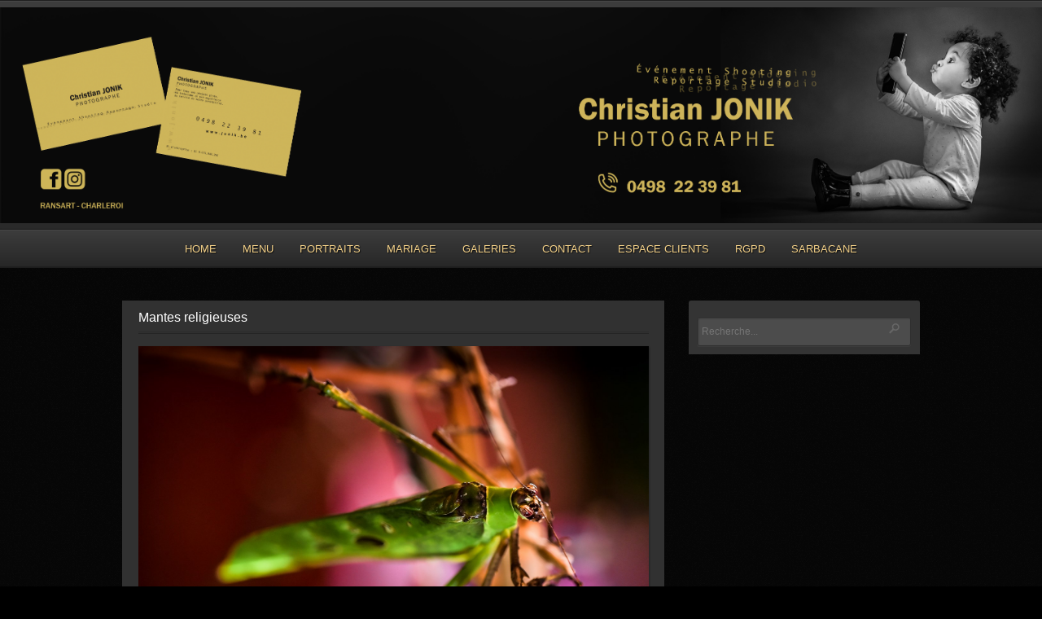

--- FILE ---
content_type: text/html; charset=UTF-8
request_url: https://www.jonik.be/portfolio/mantes-religieuses/
body_size: 11754
content:
<!DOCTYPE html PUBLIC "-//W3C//DTD XHTML 1.0 Strict//EN" "http://www.w3.org/TR/xhtml1/DTD/xhtml1-strict.dtd">
<html xmlns="http://www.w3.org/1999/xhtml" lang="fr-FR" prefix="og: //ogp.me/ns#">
<head>
	
<meta http-equiv="Content-Type"
	content="text/html; charset=UTF-8" />
<title>
Mantes religieuses  @  Photographe professionnel</title>

<!-- Description meta-->
<meta name="description" content="Photographe professionnel : mariage, portraits, mode, shooting, sport, nature&#8230;" />

<!-- Keywords-->
<meta name="keywords" content="Jonik photographe professionnel" />

	<!-- Mobile Devices Viewport Resset-->
	<meta name="viewport" content="width=device-width, initial-scale=0.9, maximum-scale=1">
	<meta name="apple-mobile-web-app-capable" content="yes">


<meta property="og:image" content="http://www.jonik.be/jonik/wp-content/uploads/2015/10/Mantes-0001-Jonik-1600x1200.jpg"/><meta property="og:title" content="Mantes religieuses"/><meta property="og:url" content="https://www.jonik.be/portfolio/mantes-religieuses/"/>
<link rel="alternate" type="application/rss+xml" title="Photographe professionnel RSS" href="https://www.jonik.be/feed/" />
<link rel="pingback" href="https://www.jonik.be/xmlrpc.php" />
<link rel="stylesheet" href="https://www.jonik.be/wp-content/themes/photolux/css/prettyPhoto.css" type="text/css" media="screen" charset="utf-8" />
<link rel="stylesheet" href="https://www.jonik.be/wp-content/themes/photolux/css/nivo-slider.css" type="text/css" media="screen" charset="utf-8" />

<!--Google fonts-->
<link href='http://fonts.googleapis.com/css?family=PT+Sans+Narrow:400,700' rel='stylesheet' type='text/css' />

<link rel="stylesheet" href="https://www.jonik.be/wp-content/themes/photolux/style.css" type="text/css" media="screen" />
<!-- Custom Theme CSS -->
<style type="text/css">body {background-color:#000000;}a.read-more, .no-caps{color:#0000000;}.button, #submit, input[type=submit], td#today, table#wp-calendar td:hover, table#wp-calendar td#today, table#wp-calendar td:hover a, table#wp-calendar td#today a{background-color:#0000000;}body, .sidebar-box ul li a,#portfolio-big-pagination a,.sidebar-box h4, #slider, .no-caps, .post-date h4, .post-date span, #sidebar .widget_categories ul li a, #sidebar .widget_nav_menu ul li a, blockquote {color:#f5d289;}a,.post-info, .post-info a, #main-container .sidebar-box ul li a{color:#f5d289;}#menu ul li a{color:#f5d289;}#footer,#footer ul li a,#footer ul li a:hover,#footer h4, .copyrights{color:#f5d289;}h1,h2,h3,h4,h5,h6,.accordion-description a,#content-container .wp-pagenavi,#portfolio-categories ul li.selected,.table-title td,.table-description strong,table th,.tabs a{font-family:"PT Sans Narrow", "PT Sans", "Arial Narrow", Verdana, Geneva, sans-serif;}body, .content-box .post-info{font-family:"PT Sans Narrow", "PT Sans", "Arial Narrow", Verdana, Geneva, sans-serif;}</style><link rel="shortcut icon" type="image/x-icon" href="http://www.jonik.be/jonik/wp-content/uploads/2017/03/Studio-JONIK-_-2017_noir_png.png" />

<link rel="stylesheet" href="https://www.jonik.be/wp-content/themes/photolux/css/responsive.css" type="text/css" media="screen" charset="utf-8" />
<meta name='robots' content='max-image-preview:large' />
	<style>img:is([sizes="auto" i], [sizes^="auto," i]) { contain-intrinsic-size: 3000px 1500px }</style>
	<link rel="alternate" type="application/rss+xml" title="Photographe professionnel &raquo; Flux" href="https://www.jonik.be/feed/" />
<link rel="alternate" type="application/rss+xml" title="Photographe professionnel &raquo; Flux des commentaires" href="https://www.jonik.be/comments/feed/" />
<script type="text/javascript">
/* <![CDATA[ */
window._wpemojiSettings = {"baseUrl":"https:\/\/s.w.org\/images\/core\/emoji\/16.0.1\/72x72\/","ext":".png","svgUrl":"https:\/\/s.w.org\/images\/core\/emoji\/16.0.1\/svg\/","svgExt":".svg","source":{"concatemoji":"https:\/\/www.jonik.be\/wp-includes\/js\/wp-emoji-release.min.js?ver=2334c05ba8b94597c03f3e051691c8f7"}};
/*! This file is auto-generated */
!function(s,n){var o,i,e;function c(e){try{var t={supportTests:e,timestamp:(new Date).valueOf()};sessionStorage.setItem(o,JSON.stringify(t))}catch(e){}}function p(e,t,n){e.clearRect(0,0,e.canvas.width,e.canvas.height),e.fillText(t,0,0);var t=new Uint32Array(e.getImageData(0,0,e.canvas.width,e.canvas.height).data),a=(e.clearRect(0,0,e.canvas.width,e.canvas.height),e.fillText(n,0,0),new Uint32Array(e.getImageData(0,0,e.canvas.width,e.canvas.height).data));return t.every(function(e,t){return e===a[t]})}function u(e,t){e.clearRect(0,0,e.canvas.width,e.canvas.height),e.fillText(t,0,0);for(var n=e.getImageData(16,16,1,1),a=0;a<n.data.length;a++)if(0!==n.data[a])return!1;return!0}function f(e,t,n,a){switch(t){case"flag":return n(e,"\ud83c\udff3\ufe0f\u200d\u26a7\ufe0f","\ud83c\udff3\ufe0f\u200b\u26a7\ufe0f")?!1:!n(e,"\ud83c\udde8\ud83c\uddf6","\ud83c\udde8\u200b\ud83c\uddf6")&&!n(e,"\ud83c\udff4\udb40\udc67\udb40\udc62\udb40\udc65\udb40\udc6e\udb40\udc67\udb40\udc7f","\ud83c\udff4\u200b\udb40\udc67\u200b\udb40\udc62\u200b\udb40\udc65\u200b\udb40\udc6e\u200b\udb40\udc67\u200b\udb40\udc7f");case"emoji":return!a(e,"\ud83e\udedf")}return!1}function g(e,t,n,a){var r="undefined"!=typeof WorkerGlobalScope&&self instanceof WorkerGlobalScope?new OffscreenCanvas(300,150):s.createElement("canvas"),o=r.getContext("2d",{willReadFrequently:!0}),i=(o.textBaseline="top",o.font="600 32px Arial",{});return e.forEach(function(e){i[e]=t(o,e,n,a)}),i}function t(e){var t=s.createElement("script");t.src=e,t.defer=!0,s.head.appendChild(t)}"undefined"!=typeof Promise&&(o="wpEmojiSettingsSupports",i=["flag","emoji"],n.supports={everything:!0,everythingExceptFlag:!0},e=new Promise(function(e){s.addEventListener("DOMContentLoaded",e,{once:!0})}),new Promise(function(t){var n=function(){try{var e=JSON.parse(sessionStorage.getItem(o));if("object"==typeof e&&"number"==typeof e.timestamp&&(new Date).valueOf()<e.timestamp+604800&&"object"==typeof e.supportTests)return e.supportTests}catch(e){}return null}();if(!n){if("undefined"!=typeof Worker&&"undefined"!=typeof OffscreenCanvas&&"undefined"!=typeof URL&&URL.createObjectURL&&"undefined"!=typeof Blob)try{var e="postMessage("+g.toString()+"("+[JSON.stringify(i),f.toString(),p.toString(),u.toString()].join(",")+"));",a=new Blob([e],{type:"text/javascript"}),r=new Worker(URL.createObjectURL(a),{name:"wpTestEmojiSupports"});return void(r.onmessage=function(e){c(n=e.data),r.terminate(),t(n)})}catch(e){}c(n=g(i,f,p,u))}t(n)}).then(function(e){for(var t in e)n.supports[t]=e[t],n.supports.everything=n.supports.everything&&n.supports[t],"flag"!==t&&(n.supports.everythingExceptFlag=n.supports.everythingExceptFlag&&n.supports[t]);n.supports.everythingExceptFlag=n.supports.everythingExceptFlag&&!n.supports.flag,n.DOMReady=!1,n.readyCallback=function(){n.DOMReady=!0}}).then(function(){return e}).then(function(){var e;n.supports.everything||(n.readyCallback(),(e=n.source||{}).concatemoji?t(e.concatemoji):e.wpemoji&&e.twemoji&&(t(e.twemoji),t(e.wpemoji)))}))}((window,document),window._wpemojiSettings);
/* ]]> */
</script>
<link rel='stylesheet' id='inoplugs_backgrounds_css-css' href='https://www.jonik.be/wp-content/plugins/wp-backgrounds-lite/includes/wp-backgrounds.css?ver=2334c05ba8b94597c03f3e051691c8f7' type='text/css' media='all' />
<style id='wp-emoji-styles-inline-css' type='text/css'>

	img.wp-smiley, img.emoji {
		display: inline !important;
		border: none !important;
		box-shadow: none !important;
		height: 1em !important;
		width: 1em !important;
		margin: 0 0.07em !important;
		vertical-align: -0.1em !important;
		background: none !important;
		padding: 0 !important;
	}
</style>
<link rel='stylesheet' id='columns-css' href='https://www.jonik.be/wp-content/plugins/columns/columns.css?ver=2334c05ba8b94597c03f3e051691c8f7' type='text/css' media='all' />
<link rel='stylesheet' id='contact-form-7-css' href='https://www.jonik.be/wp-content/plugins/contact-form-7/includes/css/styles.css?ver=6.1.1' type='text/css' media='all' />
<link rel='stylesheet' id='finalTilesGallery_stylesheet-css' href='https://www.jonik.be/wp-content/plugins/final-tiles-grid-gallery-lite/scripts/ftg.css?ver=3.6.6' type='text/css' media='all' />
<link rel='stylesheet' id='fontawesome_stylesheet-css' href='https://www.jonik.be/wp-content/plugins/final-tiles-grid-gallery-lite/fonts/font-awesome/css/font-awesome.min.css?ver=2334c05ba8b94597c03f3e051691c8f7' type='text/css' media='all' />
<link rel='stylesheet' id='vfb-pro-css' href='https://www.jonik.be/wp-content/plugins/vfb-pro/public/assets/css/vfb-style.min.css?ver=2019.05.10' type='text/css' media='all' />
<link rel='stylesheet' id='dry_awp_theme_style-css' href='https://www.jonik.be/wp-content/plugins/advanced-wp-columns/assets/css/awp-columns.css?ver=2334c05ba8b94597c03f3e051691c8f7' type='text/css' media='all' />
<style id='dry_awp_theme_style-inline-css' type='text/css'>
@media screen and (max-width: 1024px) {	.csColumn {		clear: both !important;		float: none !important;		text-align: center !important;		margin-left:  10% !important;		margin-right: 10% !important;		width: 80% !important;	}	.csColumnGap {		display: none !important;	}}
</style>
<link rel='stylesheet' id='ws-plugin--s2member-css' href='https://www.jonik.be/wp-content/plugins/s2member/s2member-o.php?ws_plugin__s2member_css=1&#038;qcABC=1&#038;ver=250905-2083263823' type='text/css' media='all' />
<script type="text/javascript" src="https://www.jonik.be/wp-includes/js/jquery/jquery.min.js?ver=3.7.1" id="jquery-core-js"></script>
<script type="text/javascript" src="https://www.jonik.be/wp-includes/js/jquery/jquery-migrate.min.js?ver=3.4.1" id="jquery-migrate-js"></script>
<script type="text/javascript" src="https://www.jonik.be/wp-content/themes/photolux/js/main.js?ver=2.4.1" id="pexeto-main-js"></script>
<link rel="https://api.w.org/" href="https://www.jonik.be/wp-json/" /><link rel="EditURI" type="application/rsd+xml" title="RSD" href="https://www.jonik.be/xmlrpc.php?rsd" />

<link rel="canonical" href="https://www.jonik.be/portfolio/mantes-religieuses/" />
<link rel='shortlink' href='https://www.jonik.be/?p=778' />
<link rel="alternate" title="oEmbed (JSON)" type="application/json+oembed" href="https://www.jonik.be/wp-json/oembed/1.0/embed?url=https%3A%2F%2Fwww.jonik.be%2Fportfolio%2Fmantes-religieuses%2F" />
<link rel="alternate" title="oEmbed (XML)" type="text/xml+oembed" href="https://www.jonik.be/wp-json/oembed/1.0/embed?url=https%3A%2F%2Fwww.jonik.be%2Fportfolio%2Fmantes-religieuses%2F&#038;format=xml" />
<!-- Analytics by WP Statistics - https://wp-statistics.com -->
<link rel="icon" href="https://www.jonik.be/wp-content/uploads/2021/09/cropped-received_851624939052498-32x32.jpeg" sizes="32x32" />
<link rel="icon" href="https://www.jonik.be/wp-content/uploads/2021/09/cropped-received_851624939052498-192x192.jpeg" sizes="192x192" />
<link rel="apple-touch-icon" href="https://www.jonik.be/wp-content/uploads/2021/09/cropped-received_851624939052498-180x180.jpeg" />
<meta name="msapplication-TileImage" content="https://www.jonik.be/wp-content/uploads/2021/09/cropped-received_851624939052498-270x270.jpeg" />
<noscript><style id="rocket-lazyload-nojs-css">.rll-youtube-player, [data-lazy-src]{display:none !important;}</style></noscript>

<script type="text/javascript">
pexetoSite.ajaxurl="https://www.jonik.be/wp-admin/admin-ajax.php";
pexetoSite.enableCufon="off";
pexetoSite.lightboxStyle="dark_rounded";
pexetoSite.desaturateServices=true;
pexetoSite.responsiveLayout = true;
pexetoSite.disableRightClick=true;
pexetoSite.rightClickMessage="© JONIK Christian";
jQuery(document).ready(function($){
	pexetoSite.initSite();
});
</script>


	
<!-- enables nested comments in WP 2.7 -->

<!--[if lte IE 7]>
<link href="https://www.jonik.be/wp-content/themes/photolux/css/style_ie7.css" rel="stylesheet" type="text/css" />  
<![endif]-->
<!--[if lte IE 8]>
	<style type="text/css">
		#main-container {
		min-width: 1045px;
	}

	</style>
<![endif]-->


</head>
<body class="wp-singular portfolio-template-default single single-portfolio postid-778 wp-theme-photolux">

<div id="main-container">

<!--HEADER -->
	<div id="header">
		<div id="logo-container">
						<a href="https://www.jonik.be"><img src="https://www.jonik.be/wp-content/uploads/2021/12/covert-page-long-reseaux-V2.png" /></a>
		</div>
		 <div class="mobile-nav">
			<span class="mob-nav-btn">Menu</span>
		</div>
		<div class="clear"></div>
 		<div id="navigation-container">
			<div id="menu-container">
	        	<div id="menu">
				<div class="menu-oiseaux-container"><ul id="menu-oiseaux" class="menu"><li id="menu-item-19" class="menu-item menu-item-type-post_type menu-item-object-page menu-item-home menu-item-19"><a href="https://www.jonik.be/">Home</a></li>
<li id="menu-item-959" class="menu-item menu-item-type-post_type menu-item-object-page menu-item-959"><a href="https://www.jonik.be/spectacle-theatre/menu/">Menu</a></li>
<li id="menu-item-1150" class="menu-item menu-item-type-post_type menu-item-object-page menu-item-has-children menu-item-1150"><a href="https://www.jonik.be/portraits-menu/">Portraits</a>
<ul class="sub-menu">
	<li id="menu-item-17202" class="menu-item menu-item-type-post_type menu-item-object-page menu-item-17202"><a href="https://www.jonik.be/shooting-grossesse-a-labbaye-daulne/">Shooting grossesse à l’Abbaye d’Aulne</a></li>
	<li id="menu-item-10519" class="menu-item menu-item-type-post_type menu-item-object-page menu-item-10519"><a href="https://www.jonik.be/seance-portraits-avec-aicha-fatim-ruth-kone/">Séance portraits avec Aicha Fatim Ruth Koné</a></li>
	<li id="menu-item-7942" class="menu-item menu-item-type-post_type menu-item-object-page menu-item-7942"><a href="https://www.jonik.be/un-bebe-il-grandit-trop-vite/">Un bébé, il grandit trop vite…</a></li>
	<li id="menu-item-297" class="menu-item menu-item-type-post_type menu-item-object-page menu-item-297"><a href="https://www.jonik.be/portraits-menu/page-test-001/">Portraits studio</a></li>
	<li id="menu-item-455" class="menu-item menu-item-type-post_type menu-item-object-page menu-item-455"><a href="https://www.jonik.be/portraits-menu/portraits-studio-n-b/">Portraits studio N – B</a></li>
	<li id="menu-item-1147" class="menu-item menu-item-type-post_type menu-item-object-page menu-item-1147"><a href="https://www.jonik.be/portraits-menu/portraits/">Portraits</a></li>
	<li id="menu-item-1144" class="menu-item menu-item-type-post_type menu-item-object-page menu-item-1144"><a href="https://www.jonik.be/portraits-menu/portraits-art/">Portraits ART</a></li>
</ul>
</li>
<li id="menu-item-16166" class="menu-item menu-item-type-post_type menu-item-object-page menu-item-16166"><a href="https://www.jonik.be/mariage/">Mariage</a></li>
<li id="menu-item-355" class="menu-item menu-item-type-post_type menu-item-object-page menu-item-has-children menu-item-355"><a href="https://www.jonik.be/test-03-2015/">Galeries</a>
<ul class="sub-menu">
	<li id="menu-item-18686" class="menu-item menu-item-type-post_type menu-item-object-page menu-item-18686"><a href="https://www.jonik.be/studio-glaces-et-sorbets/">STUDIO : glaces et sorbets</a></li>
	<li id="menu-item-2305" class="menu-item menu-item-type-post_type menu-item-object-page menu-item-has-children menu-item-2305"><a href="https://www.jonik.be/spectacle-theatre/">Spectacle / Théâtre</a>
	<ul class="sub-menu">
		<li id="menu-item-19114" class="menu-item menu-item-type-post_type menu-item-object-page menu-item-19114"><a href="https://www.jonik.be/le-carton/">Le CARTON</a></li>
		<li id="menu-item-19056" class="menu-item menu-item-type-post_type menu-item-object-page menu-item-19056"><a href="https://www.jonik.be/le-syndrome-de-lecossais/">Le syndrome de l’écossais</a></li>
		<li id="menu-item-18839" class="menu-item menu-item-type-post_type menu-item-object-page menu-item-18839"><a href="https://www.jonik.be/cocufiages-et-cutasses/">Cocufiages et cutassés</a></li>
		<li id="menu-item-18771" class="menu-item menu-item-type-post_type menu-item-object-page menu-item-18771"><a href="https://www.jonik.be/la-vie-de-chantier/">La vie de chantier</a></li>
		<li id="menu-item-18569" class="menu-item menu-item-type-post_type menu-item-object-page menu-item-18569"><a href="https://www.jonik.be/je-prefere-quon-reste-amis/">Je préfère qu’on reste amis</a></li>
		<li id="menu-item-18482" class="menu-item menu-item-type-post_type menu-item-object-page menu-item-18482"><a href="https://www.jonik.be/chat-en-poche/">Chat en poche</a></li>
		<li id="menu-item-17854" class="menu-item menu-item-type-post_type menu-item-object-page menu-item-17854"><a href="https://www.jonik.be/silence-on-tourne/">Silence, on tourne !</a></li>
		<li id="menu-item-17259" class="menu-item menu-item-type-post_type menu-item-object-page menu-item-17259"><a href="https://www.jonik.be/ma-femme-sappelle-maurice/">Ma femme s’appelle Maurice</a></li>
		<li id="menu-item-1726" class="menu-item menu-item-type-post_type menu-item-object-page menu-item-1726"><a href="https://www.jonik.be/madame-doubtfire/">Madame Doubtfire</a></li>
		<li id="menu-item-1427" class="menu-item menu-item-type-post_type menu-item-object-page menu-item-1427"><a href="https://www.jonik.be/la-ruche-theatre/">Une heure de tranquilité</a></li>
		<li id="menu-item-2310" class="menu-item menu-item-type-post_type menu-item-object-page menu-item-2310"><a href="https://www.jonik.be/spectacle-theatre/rions-ensemble-contre-le-racisme/">Rions ensemble contre le racisme</a></li>
	</ul>
</li>
	<li id="menu-item-12230" class="menu-item menu-item-type-post_type menu-item-object-page menu-item-has-children menu-item-12230"><a href="https://www.jonik.be/sport-2/">SPORT</a>
	<ul class="sub-menu">
		<li id="menu-item-18350" class="menu-item menu-item-type-post_type menu-item-object-page menu-item-18350"><a href="https://www.jonik.be/2022-02-06-black-star-1-vs-citizen-1/">2022-02-06 Black Star 1 vs Citizen 1</a></li>
		<li id="menu-item-18204" class="menu-item menu-item-type-post_type menu-item-object-page menu-item-18204"><a href="https://www.jonik.be/2022-01-15-u16-black-star-vs-mons/">2022-01-15 U16 Black Star vs Mons</a></li>
		<li id="menu-item-17779" class="menu-item menu-item-type-post_type menu-item-object-page menu-item-17779"><a href="https://www.jonik.be/2021-12-12-black-star-vs-mechelen/">2021-12-12 Black Star vs Mechelen</a></li>
		<li id="menu-item-17508" class="menu-item menu-item-type-post_type menu-item-object-page menu-item-17508"><a href="https://www.jonik.be/2021-11-27-ladies-black-star-vs-anderlecht-rsca/">2021-11-27 Ladies : Black Star vs Anderlecht RSCA</a></li>
		<li id="menu-item-17641" class="menu-item menu-item-type-post_type menu-item-object-page menu-item-17641"><a href="https://www.jonik.be/2021-11-14-black-star-vs-coq-mosan/">2021-11-14 Black Star vs Coq Mosan</a></li>
		<li id="menu-item-17358" class="menu-item menu-item-type-post_type menu-item-object-page menu-item-17358"><a href="https://www.jonik.be/2021-10-23_ladies/">2021-10-23 Ladies Black Star vs Givoise</a></li>
		<li id="menu-item-17308" class="menu-item menu-item-type-post_type menu-item-object-page menu-item-17308"><a href="https://www.jonik.be/2021-10-16-ladies-black-star-vs-binche/">2021-10-16 Ladies Black Star vs Binche</a></li>
		<li id="menu-item-17150" class="menu-item menu-item-type-post_type menu-item-object-page menu-item-17150"><a href="https://www.jonik.be/2021-09-19-black-star-m1-vs/">2021-09-19 Black Star M1 vs ROC</a></li>
		<li id="menu-item-17006" class="menu-item menu-item-type-post_type menu-item-object-page menu-item-17006"><a href="https://www.jonik.be/2021-09-18-black-ladies-vs-vise/">2021-09-18 : Black Ladies vs Visé</a></li>
		<li id="menu-item-2169" class="menu-item menu-item-type-post_type menu-item-object-page menu-item-2169"><a href="https://www.jonik.be/espace-prive/rugby-black-star/mode-artistique/">Mode Artistique</a></li>
		<li id="menu-item-16296" class="menu-item menu-item-type-post_type menu-item-object-page menu-item-16296"><a href="https://www.jonik.be/2019_10_19-black-ladies-vs-anderlecht/">2019_10_19 Black Ladies vs Anderlecht</a></li>
		<li id="menu-item-15950" class="menu-item menu-item-type-post_type menu-item-object-page menu-item-15950"><a href="https://www.jonik.be/2019_09_14-black-ladies-vs-mons/">2019_09_14 Black Ladies vs Mons</a></li>
		<li id="menu-item-15815" class="menu-item menu-item-type-post_type menu-item-object-page menu-item-15815"><a href="https://www.jonik.be/2019_05_18-black-ladies-vs-givoise-f-album-2/">2019_05_18 Black Ladies vs Givoise – F : Album 2</a></li>
		<li id="menu-item-15451" class="menu-item menu-item-type-post_type menu-item-object-page menu-item-15451"><a href="https://www.jonik.be/2019_05_18-black-ladies-vs-givoise-f/">2019_05_18 Black Ladies vs Givoise – F</a></li>
		<li id="menu-item-15341" class="menu-item menu-item-type-post_type menu-item-object-page menu-item-15341"><a href="https://www.jonik.be/2019_05_04-black-ladies-vs-forest-f/">2019_05_04 Black Ladies vs Forest – F</a></li>
		<li id="menu-item-13310" class="menu-item menu-item-type-post_type menu-item-object-page menu-item-13310"><a href="https://www.jonik.be/2019_02_23-black-ladies-vs-liege-f/">2019_02_23 Black Ladies vs Liège – F</a></li>
		<li id="menu-item-12913" class="menu-item menu-item-type-post_type menu-item-object-page menu-item-12913"><a href="https://www.jonik.be/2019_02_16-black-ladies-vs-rc-pajot-f/">2019_02_16 Black Ladies vs RC Pajot – F</a></li>
		<li id="menu-item-12329" class="menu-item menu-item-type-post_type menu-item-object-page menu-item-12329"><a href="https://www.jonik.be/roller-derby-2018_12_15-game-2/">Roller Derby 2018_12_15 Game 2</a></li>
		<li id="menu-item-12227" class="menu-item menu-item-type-post_type menu-item-object-page menu-item-12227"><a href="https://www.jonik.be/roller-derby-2018_01_15-game-1/">Roller Derby 2018_12_15 Game 1</a></li>
		<li id="menu-item-1358" class="menu-item menu-item-type-post_type menu-item-object-page menu-item-1358"><a href="https://www.jonik.be/mamiferes/cheval/sauts-dobstacles/">Sauts d&#8217;obstacles</a></li>
	</ul>
</li>
	<li id="menu-item-1316" class="menu-item menu-item-type-post_type menu-item-object-page menu-item-1316"><a href="https://www.jonik.be/grenouilles/">Grenouilles</a></li>
	<li id="menu-item-52" class="menu-item menu-item-type-post_type menu-item-object-page menu-item-has-children menu-item-52"><a href="https://www.jonik.be/insectes/">Insectes</a>
	<ul class="sub-menu">
		<li id="menu-item-788" class="menu-item menu-item-type-post_type menu-item-object-page menu-item-788"><a href="https://www.jonik.be/insectes/mantes-religieuses/">Mantes religieuses</a></li>
		<li id="menu-item-793" class="menu-item menu-item-type-post_type menu-item-object-page menu-item-793"><a href="https://www.jonik.be/insectes/criquets-sauterelles/">Criquets – sauterelles</a></li>
		<li id="menu-item-789" class="menu-item menu-item-type-post_type menu-item-object-page menu-item-789"><a href="https://www.jonik.be/insectes/libellules/">Libellules</a></li>
	</ul>
</li>
	<li id="menu-item-345" class="menu-item menu-item-type-post_type menu-item-object-page menu-item-345"><a href="https://www.jonik.be/arachnides/">Arachnides</a></li>
	<li id="menu-item-49" class="menu-item menu-item-type-post_type menu-item-object-page menu-item-has-children menu-item-49"><a href="https://www.jonik.be/oiseaux-2/">Oiseaux</a>
	<ul class="sub-menu">
		<li id="menu-item-1611" class="menu-item menu-item-type-post_type menu-item-object-page menu-item-1611"><a href="https://www.jonik.be/oiseaux-2/pigeons/">Pigeons</a></li>
		<li id="menu-item-1113" class="menu-item menu-item-type-post_type menu-item-object-page menu-item-1113"><a href="https://www.jonik.be/oiseaux-2/au-jardin/">Au jardin</a></li>
		<li id="menu-item-1110" class="menu-item menu-item-type-post_type menu-item-object-page menu-item-1110"><a href="https://www.jonik.be/oiseaux-2/a-la-mer/">A la mer</a></li>
		<li id="menu-item-1112" class="menu-item menu-item-type-post_type menu-item-object-page menu-item-1112"><a href="https://www.jonik.be/oiseaux-2/heron/">Héron</a></li>
		<li id="menu-item-1111" class="menu-item menu-item-type-post_type menu-item-object-page menu-item-1111"><a href="https://www.jonik.be/oiseaux-2/rapaces/">Rapaces</a></li>
	</ul>
</li>
	<li id="menu-item-89" class="menu-item menu-item-type-post_type menu-item-object-page menu-item-has-children menu-item-89"><a href="https://www.jonik.be/mamiferes/">Mammifères</a>
	<ul class="sub-menu">
		<li id="menu-item-997" class="menu-item menu-item-type-post_type menu-item-object-page menu-item-997"><a href="https://www.jonik.be/mamiferes/animaux-de-la-ferme/">Animaux de la ferme</a></li>
		<li id="menu-item-994" class="menu-item menu-item-type-post_type menu-item-object-page menu-item-994"><a href="https://www.jonik.be/mamiferes/cheval/">Cheval</a></li>
		<li id="menu-item-985" class="menu-item menu-item-type-post_type menu-item-object-page menu-item-has-children menu-item-985"><a href="https://www.jonik.be/mamiferes/chiens/">Chiens</a>
		<ul class="sub-menu">
			<li id="menu-item-1371" class="menu-item menu-item-type-post_type menu-item-object-page menu-item-1371"><a href="https://www.jonik.be/chiens-agility/">Chiens agility</a></li>
		</ul>
</li>
		<li id="menu-item-996" class="menu-item menu-item-type-post_type menu-item-object-page menu-item-996"><a href="https://www.jonik.be/mamiferes/chamois/">Chamois</a></li>
		<li id="menu-item-995" class="menu-item menu-item-type-post_type menu-item-object-page menu-item-995"><a href="https://www.jonik.be/mamiferes/castors/">Castors</a></li>
	</ul>
</li>
	<li id="menu-item-1007" class="menu-item menu-item-type-post_type menu-item-object-page menu-item-has-children menu-item-1007"><a href="https://www.jonik.be/nature/">Nature</a>
	<ul class="sub-menu">
		<li id="menu-item-1073" class="menu-item menu-item-type-post_type menu-item-object-page menu-item-1073"><a href="https://www.jonik.be/nature/automne/">Automne</a></li>
		<li id="menu-item-1008" class="menu-item menu-item-type-post_type menu-item-object-page menu-item-1008"><a href="https://www.jonik.be/nature/ciel/">Ciel</a></li>
		<li id="menu-item-58" class="menu-item menu-item-type-post_type menu-item-object-page menu-item-58"><a href="https://www.jonik.be/nature/fleurs/">Fleurs</a></li>
		<li id="menu-item-1009" class="menu-item menu-item-type-post_type menu-item-object-page menu-item-1009"><a href="https://www.jonik.be/nature/champignons/">Champignons</a></li>
	</ul>
</li>
	<li id="menu-item-1224" class="menu-item menu-item-type-post_type menu-item-object-page menu-item-1224"><a href="https://www.jonik.be/ville-dans-la-nuit/">Ville dans la nuit</a></li>
	<li id="menu-item-78" class="menu-item menu-item-type-post_type menu-item-object-page menu-item-78"><a href="https://www.jonik.be/paysages/">Paysages</a></li>
</ul>
</li>
<li id="menu-item-1398" class="menu-item menu-item-type-post_type menu-item-object-page menu-item-1398"><a href="https://www.jonik.be/contact/">Contact</a></li>
<li id="menu-item-1944" class="menu-item menu-item-type-post_type menu-item-object-page menu-item-1944"><a href="https://www.jonik.be/espace-prive/">Espace clients</a></li>
<li id="menu-item-11765" class="menu-item menu-item-type-post_type menu-item-object-page menu-item-privacy-policy menu-item-11765"><a rel="privacy-policy" href="https://www.jonik.be/rgpd/">RGPD</a></li>
<li id="menu-item-18850" class="menu-item menu-item-type-post_type menu-item-object-page menu-item-has-children menu-item-18850"><a href="https://www.jonik.be/sarbacane/">SARBACANE</a>
<ul class="sub-menu">
	<li id="menu-item-19093" class="menu-item menu-item-type-post_type menu-item-object-page menu-item-19093"><a href="https://www.jonik.be/sarbacane-videos/">SARBACANE – VIDÉOS</a></li>
	<li id="menu-item-18975" class="menu-item menu-item-type-post_type menu-item-object-page menu-item-18975"><a href="https://www.jonik.be/sarbacane-_-securite/">SARBACANE _ SÉCURITÉ</a></li>
	<li id="menu-item-18940" class="menu-item menu-item-type-post_type menu-item-object-page menu-item-18940"><a href="https://www.jonik.be/blasons-cibles/">SARBACANE _ CIBLES</a></li>
	<li id="menu-item-18935" class="menu-item menu-item-type-post_type menu-item-object-page menu-item-18935"><a href="https://www.jonik.be/jeux/">SARBACANE _ JEUX</a></li>
	<li id="menu-item-19063" class="menu-item menu-item-type-post_type menu-item-object-page menu-item-19063"><a href="https://www.jonik.be/big-bore-gros-calibre/">BIG BORE – Gros Calibre</a></li>
</ul>
</li>
</ul></div>				</div>
	        </div>
	        <div class="clear"></div>     
    	</div> 
	    <div class="clear"></div>       
	    <div id="navigation-line"></div>
	</div> <!-- end #header -->

<div id="content-container" class="layout-right">
<div id="content">	  	<h1 class="page-heading">Mantes religieuses</h1><div class="double-line margin-line"></div>
	  				<img class="img-frame" src="http://www.jonik.be/jonik/wp-content/uploads/2015/10/Mantes-0001-Jonik-1600x1200.jpg" />
		<p><img fetchpriority="high" decoding="async" class="aligncenter wp-image-845 size-large" src="https://www.jonik.be/jonik/wp-content/uploads/2015/10/Photos-haut-mantes-1024x768-90-pourcent-1024x245.png" alt="Photos haut mantes" width="1024" height="245" srcset="https://www.jonik.be/wp-content/uploads/2015/10/Photos-haut-mantes-1024x768-90-pourcent.png 1024w, https://www.jonik.be/wp-content/uploads/2015/10/Photos-haut-mantes-1024x768-90-pourcent-300x72.png 300w, https://www.jonik.be/wp-content/uploads/2015/10/Photos-haut-mantes-1024x768-90-pourcent-900x215.png 900w" sizes="(max-width: 1024px) 100vw, 1024px" /></p>
<p>Surnommée « tigre de l’herbe » la mante religieuse est une grande prédatrice. Méconnue, elle peuple pourtant nos jardins à la belle saison, le temps de sa courte vie.</p>
<p>Vert ou brun, la mante religieuse (Mantis religiosa) est un insecte diurne de 6 à 8 cm de long se caractérisant par une tête triangulaire orientable à 180°, ses yeux protubérants et très écartés lui donne une très bonne vision de toutes parts. Trois ocelles entre ses longues antennes sont le siège du sens auditif, elles captent les vibrations de l'air produites par le vol des insectes et permettent une efficacité de chasse d’autant plus importante.</p>
<p>Les pattes antérieures de la mante religieuse sont équipées de piques et de crochets qui les transforment en de redoutables armes offensives qui peuvent de déplier et ravir une victime en une fraction de seconde. Le mâle est beaucoup plus petit et plus étroit que la femelle, cependant ses antennes sont plus longues.</p>
<p>Les mantes peuvent voler et se déplacer relativement rapidement, toutefois, la femelle alourdie par ses œufs vers la fin de l’été ne se déplacera qu’au sol. Originaire d’Afrique, elle a colonisé tout le bassin méditerranéen, l’Amérique du Nord et une partie de l’Asie. Cependant elle n’apprécie pas les zones trop froides et on la croise rarement dans le Nord de la France.</p>
<p><strong>Alimentation</strong></p>
<p>La mante religieuse est très carnassière cette caractéristique en fait l’amie du jardinier qu’elle aidera dans l’élimination des chenilles, sauterelles et autres criquets dévoreurs de jardin.</p>
<p>Ses pattes antérieures ou « pattes ravisseuses » peuvent se déplier pour s’abattre sur sa victime en une fraction de seconde. Le crochet dans le prolongement direct des pattes se plante comme un harpon dans le corps de la victime. Elle mange exclusivement des proies vivantes. Ses mandibules sont de puissants broyeurs qui lui permettent d’engloutir des insectes aussi gros qu’elle. Les mantes ne chassent pas seulement quand elles ont faim, la prédation est un réflexe.</p>
<p><span style="text-decoration: underline;"><span style="line-height: 1.5;">Source :</span></span> <a style="line-height: 1.5;" href="http://www.aujardin.info/fiches/mante-religieuse.php#eJB0681Aer2c8wsk.99" target="_blank">http://www.aujardin.info/fiches/mante-religieuse.php</a></p>
<p>Merci à Antoine pour sa collaboration et sa patience. Il possède une belle collection de mantes religieuses.</p>

		<style type="text/css">
			#gallery-1 {
				margin: auto;
			}
			#gallery-1 .gallery-item {
				float: left;
				margin-top: 10px;
				text-align: center;
				width: 33%;
			}
			#gallery-1 img {
				border: 2px solid #cfcfcf;
			}
			#gallery-1 .gallery-caption {
				margin-left: 0;
			}
			/* see gallery_shortcode() in wp-includes/media.php */
		</style>
		<div id='gallery-1' class='gallery galleryid-778 gallery-columns-3 gallery-size-medium'><dl class='gallery-item'>
			<dt class='gallery-icon landscape'>
				<a title="Mante religieuse 2014" href='https://www.jonik.be/wp-content/uploads/2015/08/Mante-religieuse-2014-003-1600x1200.jpg'><img decoding="async" width="300" height="199" src="https://www.jonik.be/wp-content/uploads/2015/08/Mante-religieuse-2014-003-1600x1200-300x199.jpg" class="attachment-medium size-medium" alt="" aria-describedby="gallery-1-418" srcset="https://www.jonik.be/wp-content/uploads/2015/08/Mante-religieuse-2014-003-1600x1200-300x199.jpg 300w, https://www.jonik.be/wp-content/uploads/2015/08/Mante-religieuse-2014-003-1600x1200-1024x678.jpg 1024w, https://www.jonik.be/wp-content/uploads/2015/08/Mante-religieuse-2014-003-1600x1200-900x596.jpg 900w, https://www.jonik.be/wp-content/uploads/2015/08/Mante-religieuse-2014-003-1600x1200.jpg 1600w" sizes="(max-width: 300px) 100vw, 300px" /></a>
			</dt>
				<dd class='wp-caption-text gallery-caption' id='gallery-1-418'>
				Macro 180 mm, ISO 640, 1/250 s, f / 9
				</dd></dl><dl class='gallery-item'>
			<dt class='gallery-icon portrait'>
				<a title="Mantes 0013 - Jonik" href='https://www.jonik.be/wp-content/uploads/2015/10/Mantes-0013-Jonik-1600x1200.jpg'><img decoding="async" width="188" height="300" src="https://www.jonik.be/wp-content/uploads/2015/10/Mantes-0013-Jonik-1600x1200-188x300.jpg" class="attachment-medium size-medium" alt="" aria-describedby="gallery-1-809" srcset="https://www.jonik.be/wp-content/uploads/2015/10/Mantes-0013-Jonik-1600x1200-188x300.jpg 188w, https://www.jonik.be/wp-content/uploads/2015/10/Mantes-0013-Jonik-1600x1200-643x1024.jpg 643w, https://www.jonik.be/wp-content/uploads/2015/10/Mantes-0013-Jonik-1600x1200.jpg 753w" sizes="(max-width: 188px) 100vw, 188px" /></a>
			</dt>
				<dd class='wp-caption-text gallery-caption' id='gallery-1-809'>
				Macro 180 mm, ISO 1600, 1/60 s, f / 11
				</dd></dl><dl class='gallery-item'>
			<dt class='gallery-icon portrait'>
				<a title="Mantes 0017 - Jonik" href='https://www.jonik.be/wp-content/uploads/2015/10/Mantes-0017-Jonik-1600x1200.jpg'><img loading="lazy" decoding="async" width="215" height="300" src="https://www.jonik.be/wp-content/uploads/2015/10/Mantes-0017-Jonik-1600x1200-215x300.jpg" class="attachment-medium size-medium" alt="" aria-describedby="gallery-1-813" srcset="https://www.jonik.be/wp-content/uploads/2015/10/Mantes-0017-Jonik-1600x1200-215x300.jpg 215w, https://www.jonik.be/wp-content/uploads/2015/10/Mantes-0017-Jonik-1600x1200-732x1024.jpg 732w, https://www.jonik.be/wp-content/uploads/2015/10/Mantes-0017-Jonik-1600x1200.jpg 858w" sizes="auto, (max-width: 215px) 100vw, 215px" /></a>
			</dt>
				<dd class='wp-caption-text gallery-caption' id='gallery-1-813'>
				Macro 180 mm, ISO 1600, 1/60 s, f / 10
				</dd></dl><br style="clear: both" /><dl class='gallery-item'>
			<dt class='gallery-icon landscape'>
				<a title="Mantes 0020 - Jonik [1600x1200]" href='https://www.jonik.be/wp-content/uploads/2015/10/Mantes-0020-Jonik-1600x1200.jpg'><img loading="lazy" decoding="async" width="300" height="200" src="https://www.jonik.be/wp-content/uploads/2015/10/Mantes-0020-Jonik-1600x1200-300x200.jpg" class="attachment-medium size-medium" alt="" aria-describedby="gallery-1-814" srcset="https://www.jonik.be/wp-content/uploads/2015/10/Mantes-0020-Jonik-1600x1200-300x200.jpg 300w, https://www.jonik.be/wp-content/uploads/2015/10/Mantes-0020-Jonik-1600x1200-1024x684.jpg 1024w, https://www.jonik.be/wp-content/uploads/2015/10/Mantes-0020-Jonik-1600x1200-900x601.jpg 900w, https://www.jonik.be/wp-content/uploads/2015/10/Mantes-0020-Jonik-1600x1200.jpg 1600w" sizes="auto, (max-width: 300px) 100vw, 300px" /></a>
			</dt>
				<dd class='wp-caption-text gallery-caption' id='gallery-1-814'>
				Macro 180 mm, ISO 1600, 1/60 s, f / 13
				</dd></dl><dl class='gallery-item'>
			<dt class='gallery-icon landscape'>
				<a title="Mante religieuse 2014" href='https://www.jonik.be/wp-content/uploads/2015/08/Mante-religieuse-2014-001-1600x1200.jpg'><img loading="lazy" decoding="async" width="300" height="199" src="https://www.jonik.be/wp-content/uploads/2015/08/Mante-religieuse-2014-001-1600x1200-300x199.jpg" class="attachment-medium size-medium" alt="" aria-describedby="gallery-1-416" srcset="https://www.jonik.be/wp-content/uploads/2015/08/Mante-religieuse-2014-001-1600x1200-300x199.jpg 300w, https://www.jonik.be/wp-content/uploads/2015/08/Mante-religieuse-2014-001-1600x1200-1024x678.jpg 1024w, https://www.jonik.be/wp-content/uploads/2015/08/Mante-religieuse-2014-001-1600x1200-900x596.jpg 900w, https://www.jonik.be/wp-content/uploads/2015/08/Mante-religieuse-2014-001-1600x1200.jpg 1600w" sizes="auto, (max-width: 300px) 100vw, 300px" /></a>
			</dt>
				<dd class='wp-caption-text gallery-caption' id='gallery-1-416'>
				Macro 180 mm, ISO 640, 1/3200 s, f / 6.3
				</dd></dl><dl class='gallery-item'>
			<dt class='gallery-icon landscape'>
				<a title="Mantes 0007 - Jonik" href='https://www.jonik.be/wp-content/uploads/2015/10/Mantes-0007-Jonik-1600x1200.jpg'><img loading="lazy" decoding="async" width="300" height="187" src="https://www.jonik.be/wp-content/uploads/2015/10/Mantes-0007-Jonik-1600x1200-300x187.jpg" class="attachment-medium size-medium" alt="" aria-describedby="gallery-1-803" srcset="https://www.jonik.be/wp-content/uploads/2015/10/Mantes-0007-Jonik-1600x1200-300x187.jpg 300w, https://www.jonik.be/wp-content/uploads/2015/10/Mantes-0007-Jonik-1600x1200-1024x637.jpg 1024w, https://www.jonik.be/wp-content/uploads/2015/10/Mantes-0007-Jonik-1600x1200-900x560.jpg 900w, https://www.jonik.be/wp-content/uploads/2015/10/Mantes-0007-Jonik-1600x1200.jpg 1600w" sizes="auto, (max-width: 300px) 100vw, 300px" /></a>
			</dt>
				<dd class='wp-caption-text gallery-caption' id='gallery-1-803'>
				Macro 180 mm, ISO 1600, 1/60 s, f / 16
				</dd></dl><br style="clear: both" /><dl class='gallery-item'>
			<dt class='gallery-icon landscape'>
				<a title="Mantes 0008 - Jonik" href='https://www.jonik.be/wp-content/uploads/2015/10/Mantes-0008-Jonik-1600x1200.jpg'><img loading="lazy" decoding="async" width="300" height="192" src="https://www.jonik.be/wp-content/uploads/2015/10/Mantes-0008-Jonik-1600x1200-300x192.jpg" class="attachment-medium size-medium" alt="" aria-describedby="gallery-1-804" srcset="https://www.jonik.be/wp-content/uploads/2015/10/Mantes-0008-Jonik-1600x1200-300x192.jpg 300w, https://www.jonik.be/wp-content/uploads/2015/10/Mantes-0008-Jonik-1600x1200-1024x655.jpg 1024w, https://www.jonik.be/wp-content/uploads/2015/10/Mantes-0008-Jonik-1600x1200-900x575.jpg 900w, https://www.jonik.be/wp-content/uploads/2015/10/Mantes-0008-Jonik-1600x1200.jpg 1600w" sizes="auto, (max-width: 300px) 100vw, 300px" /></a>
			</dt>
				<dd class='wp-caption-text gallery-caption' id='gallery-1-804'>
				Macro 180 mm, ISO 1600, 1/60 s, f / 11
				</dd></dl><dl class='gallery-item'>
			<dt class='gallery-icon portrait'>
				<a title="Mantes 0014 - Jonik" href='https://www.jonik.be/wp-content/uploads/2015/10/Mantes-0014-Jonik-1600x1200.jpg'><img loading="lazy" decoding="async" width="199" height="300" src="https://www.jonik.be/wp-content/uploads/2015/10/Mantes-0014-Jonik-1600x1200-199x300.jpg" class="attachment-medium size-medium" alt="" aria-describedby="gallery-1-810" srcset="https://www.jonik.be/wp-content/uploads/2015/10/Mantes-0014-Jonik-1600x1200-199x300.jpg 199w, https://www.jonik.be/wp-content/uploads/2015/10/Mantes-0014-Jonik-1600x1200-680x1024.jpg 680w, https://www.jonik.be/wp-content/uploads/2015/10/Mantes-0014-Jonik-1600x1200.jpg 797w" sizes="auto, (max-width: 199px) 100vw, 199px" /></a>
			</dt>
				<dd class='wp-caption-text gallery-caption' id='gallery-1-810'>
				Macro 180 mm, ISO 1600, 1/60 s, f / 14
				</dd></dl><dl class='gallery-item'>
			<dt class='gallery-icon landscape'>
				<a title="Mantes 0016 - Jonik" href='https://www.jonik.be/wp-content/uploads/2015/10/Mantes-0016-Jonik-1600x1200.jpg'><img loading="lazy" decoding="async" width="300" height="207" src="https://www.jonik.be/wp-content/uploads/2015/10/Mantes-0016-Jonik-1600x1200-300x207.jpg" class="attachment-medium size-medium" alt="" aria-describedby="gallery-1-812" srcset="https://www.jonik.be/wp-content/uploads/2015/10/Mantes-0016-Jonik-1600x1200-300x207.jpg 300w, https://www.jonik.be/wp-content/uploads/2015/10/Mantes-0016-Jonik-1600x1200-1024x707.jpg 1024w, https://www.jonik.be/wp-content/uploads/2015/10/Mantes-0016-Jonik-1600x1200-900x621.jpg 900w, https://www.jonik.be/wp-content/uploads/2015/10/Mantes-0016-Jonik-1600x1200.jpg 1600w" sizes="auto, (max-width: 300px) 100vw, 300px" /></a>
			</dt>
				<dd class='wp-caption-text gallery-caption' id='gallery-1-812'>
				Macro 180 mm, ISO 1250, 1/60 s, f / 22
				</dd></dl><br style="clear: both" /><dl class='gallery-item'>
			<dt class='gallery-icon landscape'>
				<a title="Mantes 0003 - Jonik" href='https://www.jonik.be/wp-content/uploads/2015/10/Mantes-0003-Jonik-1600x1200.jpg'><img loading="lazy" decoding="async" width="300" height="210" src="https://www.jonik.be/wp-content/uploads/2015/10/Mantes-0003-Jonik-1600x1200-300x210.jpg" class="attachment-medium size-medium" alt="" aria-describedby="gallery-1-800" srcset="https://www.jonik.be/wp-content/uploads/2015/10/Mantes-0003-Jonik-1600x1200-300x210.jpg 300w, https://www.jonik.be/wp-content/uploads/2015/10/Mantes-0003-Jonik-1600x1200-1024x716.jpg 1024w, https://www.jonik.be/wp-content/uploads/2015/10/Mantes-0003-Jonik-1600x1200-900x629.jpg 900w, https://www.jonik.be/wp-content/uploads/2015/10/Mantes-0003-Jonik-1600x1200.jpg 1600w" sizes="auto, (max-width: 300px) 100vw, 300px" /></a>
			</dt>
				<dd class='wp-caption-text gallery-caption' id='gallery-1-800'>
				Macro 180 mm, ISO 1250, 1/60 s, f / 22
				</dd></dl><dl class='gallery-item'>
			<dt class='gallery-icon landscape'>
				<a title="Mantes 0001 - Jonik" href='https://www.jonik.be/wp-content/uploads/2015/10/Mantes-0001-Jonik-1600x1200.jpg'><img loading="lazy" decoding="async" width="300" height="214" src="https://www.jonik.be/wp-content/uploads/2015/10/Mantes-0001-Jonik-1600x1200-300x214.jpg" class="attachment-medium size-medium" alt="" aria-describedby="gallery-1-798" srcset="https://www.jonik.be/wp-content/uploads/2015/10/Mantes-0001-Jonik-1600x1200-300x214.jpg 300w, https://www.jonik.be/wp-content/uploads/2015/10/Mantes-0001-Jonik-1600x1200-1024x732.jpg 1024w, https://www.jonik.be/wp-content/uploads/2015/10/Mantes-0001-Jonik-1600x1200-900x643.jpg 900w, https://www.jonik.be/wp-content/uploads/2015/10/Mantes-0001-Jonik-1600x1200.jpg 1600w" sizes="auto, (max-width: 300px) 100vw, 300px" /></a>
			</dt>
				<dd class='wp-caption-text gallery-caption' id='gallery-1-798'>
				Macro 180 mm, ISO 800, 1/60 s, f / 4
				</dd></dl><dl class='gallery-item'>
			<dt class='gallery-icon portrait'>
				<a title="Mantes 0012 - Jonik" href='https://www.jonik.be/wp-content/uploads/2015/10/Mantes-0012-Jonik-1600x1200.jpg'><img loading="lazy" decoding="async" width="281" height="300" src="https://www.jonik.be/wp-content/uploads/2015/10/Mantes-0012-Jonik-1600x1200-281x300.jpg" class="attachment-medium size-medium" alt="" aria-describedby="gallery-1-808" srcset="https://www.jonik.be/wp-content/uploads/2015/10/Mantes-0012-Jonik-1600x1200-281x300.jpg 281w, https://www.jonik.be/wp-content/uploads/2015/10/Mantes-0012-Jonik-1600x1200-958x1024.jpg 958w, https://www.jonik.be/wp-content/uploads/2015/10/Mantes-0012-Jonik-1600x1200-900x962.jpg 900w, https://www.jonik.be/wp-content/uploads/2015/10/Mantes-0012-Jonik-1600x1200.jpg 1123w" sizes="auto, (max-width: 281px) 100vw, 281px" /></a>
			</dt>
				<dd class='wp-caption-text gallery-caption' id='gallery-1-808'>
				Macro 180 mm, ISO 1250, 1/60 s, f / 16
				</dd></dl><br style="clear: both" /><dl class='gallery-item'>
			<dt class='gallery-icon landscape'>
				<a title="Mantes 0011 - Jonik" href='https://www.jonik.be/wp-content/uploads/2015/10/Mantes-0011-Jonik-1600x1200.jpg'><img loading="lazy" decoding="async" width="300" height="218" src="https://www.jonik.be/wp-content/uploads/2015/10/Mantes-0011-Jonik-1600x1200-300x218.jpg" class="attachment-medium size-medium" alt="" aria-describedby="gallery-1-807" srcset="https://www.jonik.be/wp-content/uploads/2015/10/Mantes-0011-Jonik-1600x1200-300x218.jpg 300w, https://www.jonik.be/wp-content/uploads/2015/10/Mantes-0011-Jonik-1600x1200-1024x745.jpg 1024w, https://www.jonik.be/wp-content/uploads/2015/10/Mantes-0011-Jonik-1600x1200-900x655.jpg 900w, https://www.jonik.be/wp-content/uploads/2015/10/Mantes-0011-Jonik-1600x1200.jpg 1600w" sizes="auto, (max-width: 300px) 100vw, 300px" /></a>
			</dt>
				<dd class='wp-caption-text gallery-caption' id='gallery-1-807'>
				Macro 180 mm, ISO 1600, 1/60 s, f / 13
				</dd></dl><dl class='gallery-item'>
			<dt class='gallery-icon portrait'>
				<a title="Mantes 0015 - Jonik" href='https://www.jonik.be/wp-content/uploads/2015/10/Mantes-0015-Jonik-1600x1200.jpg'><img loading="lazy" decoding="async" width="195" height="300" src="https://www.jonik.be/wp-content/uploads/2015/10/Mantes-0015-Jonik-1600x1200-195x300.jpg" class="attachment-medium size-medium" alt="" aria-describedby="gallery-1-811" srcset="https://www.jonik.be/wp-content/uploads/2015/10/Mantes-0015-Jonik-1600x1200-195x300.jpg 195w, https://www.jonik.be/wp-content/uploads/2015/10/Mantes-0015-Jonik-1600x1200-666x1024.jpg 666w, https://www.jonik.be/wp-content/uploads/2015/10/Mantes-0015-Jonik-1600x1200.jpg 780w" sizes="auto, (max-width: 195px) 100vw, 195px" /></a>
			</dt>
				<dd class='wp-caption-text gallery-caption' id='gallery-1-811'>
				Macro 180 mm, ISO 1600, 1/60 s, f / 10
				</dd></dl><dl class='gallery-item'>
			<dt class='gallery-icon landscape'>
				<a title="Mante religieuse 2014" href='https://www.jonik.be/wp-content/uploads/2015/08/Mante-religieuse-2014-002-1600x1200.jpg'><img loading="lazy" decoding="async" width="300" height="163" src="https://www.jonik.be/wp-content/uploads/2015/08/Mante-religieuse-2014-002-1600x1200-300x163.jpg" class="attachment-medium size-medium" alt="" aria-describedby="gallery-1-417" srcset="https://www.jonik.be/wp-content/uploads/2015/08/Mante-religieuse-2014-002-1600x1200-300x163.jpg 300w, https://www.jonik.be/wp-content/uploads/2015/08/Mante-religieuse-2014-002-1600x1200-1024x555.jpg 1024w, https://www.jonik.be/wp-content/uploads/2015/08/Mante-religieuse-2014-002-1600x1200-900x488.jpg 900w, https://www.jonik.be/wp-content/uploads/2015/08/Mante-religieuse-2014-002-1600x1200.jpg 1600w" sizes="auto, (max-width: 300px) 100vw, 300px" /></a>
			</dt>
				<dd class='wp-caption-text gallery-caption' id='gallery-1-417'>
				Macro 180 mm, ISO 640, 1/250 s, f / 9
				</dd></dl><br style="clear: both" /><dl class='gallery-item'>
			<dt class='gallery-icon landscape'>
				<a title="Mantes 0002 - Jonik" href='https://www.jonik.be/wp-content/uploads/2015/10/Mantes-0002-Jonik-1600x1200.jpg'><img loading="lazy" decoding="async" width="300" height="214" src="https://www.jonik.be/wp-content/uploads/2015/10/Mantes-0002-Jonik-1600x1200-300x214.jpg" class="attachment-medium size-medium" alt="" aria-describedby="gallery-1-799" srcset="https://www.jonik.be/wp-content/uploads/2015/10/Mantes-0002-Jonik-1600x1200-300x214.jpg 300w, https://www.jonik.be/wp-content/uploads/2015/10/Mantes-0002-Jonik-1600x1200-1024x730.jpg 1024w, https://www.jonik.be/wp-content/uploads/2015/10/Mantes-0002-Jonik-1600x1200-900x642.jpg 900w, https://www.jonik.be/wp-content/uploads/2015/10/Mantes-0002-Jonik-1600x1200.jpg 1600w" sizes="auto, (max-width: 300px) 100vw, 300px" /></a>
			</dt>
				<dd class='wp-caption-text gallery-caption' id='gallery-1-799'>
				Macro 180 mm, ISO 800, 1/60 s, f / 5
				</dd></dl><dl class='gallery-item'>
			<dt class='gallery-icon landscape'>
				<a title="Mantes 0004 - Jonik" href='https://www.jonik.be/wp-content/uploads/2015/10/Mantes-0004-Jonik-1600x1200.jpg'><img loading="lazy" decoding="async" width="300" height="243" src="https://www.jonik.be/wp-content/uploads/2015/10/Mantes-0004-Jonik-1600x1200-300x243.jpg" class="attachment-medium size-medium" alt="" aria-describedby="gallery-1-801" srcset="https://www.jonik.be/wp-content/uploads/2015/10/Mantes-0004-Jonik-1600x1200-300x243.jpg 300w, https://www.jonik.be/wp-content/uploads/2015/10/Mantes-0004-Jonik-1600x1200-1024x830.jpg 1024w, https://www.jonik.be/wp-content/uploads/2015/10/Mantes-0004-Jonik-1600x1200-900x729.jpg 900w, https://www.jonik.be/wp-content/uploads/2015/10/Mantes-0004-Jonik-1600x1200.jpg 1481w" sizes="auto, (max-width: 300px) 100vw, 300px" /></a>
			</dt>
				<dd class='wp-caption-text gallery-caption' id='gallery-1-801'>
				Macro 180 mm, ISO 1250, 1/60 s, f / 22
				</dd></dl><dl class='gallery-item'>
			<dt class='gallery-icon portrait'>
				<a title="Mantes 0000 - Jonik" href='https://www.jonik.be/wp-content/uploads/2015/10/Mantes-0000-Jonik-1600x1200.jpg'><img loading="lazy" decoding="async" width="200" height="300" src="https://www.jonik.be/wp-content/uploads/2015/10/Mantes-0000-Jonik-1600x1200-200x300.jpg" class="attachment-medium size-medium" alt="" aria-describedby="gallery-1-797" srcset="https://www.jonik.be/wp-content/uploads/2015/10/Mantes-0000-Jonik-1600x1200-200x300.jpg 200w, https://www.jonik.be/wp-content/uploads/2015/10/Mantes-0000-Jonik-1600x1200-683x1024.jpg 683w, https://www.jonik.be/wp-content/uploads/2015/10/Mantes-0000-Jonik-1600x1200.jpg 800w" sizes="auto, (max-width: 200px) 100vw, 200px" /></a>
			</dt>
				<dd class='wp-caption-text gallery-caption' id='gallery-1-797'>
				Macro 180 mm, ISO 500, 1/80 s, f / 4
				</dd></dl><br style="clear: both" /><dl class='gallery-item'>
			<dt class='gallery-icon landscape'>
				<a title="Mantes 0009 - Jonik" href='https://www.jonik.be/wp-content/uploads/2015/10/Mantes-0009-Jonik-1600x1200.jpg'><img loading="lazy" decoding="async" width="300" height="189" src="https://www.jonik.be/wp-content/uploads/2015/10/Mantes-0009-Jonik-1600x1200-300x189.jpg" class="attachment-medium size-medium" alt="" aria-describedby="gallery-1-805" srcset="https://www.jonik.be/wp-content/uploads/2015/10/Mantes-0009-Jonik-1600x1200-300x189.jpg 300w, https://www.jonik.be/wp-content/uploads/2015/10/Mantes-0009-Jonik-1600x1200-1024x646.jpg 1024w, https://www.jonik.be/wp-content/uploads/2015/10/Mantes-0009-Jonik-1600x1200-900x568.jpg 900w, https://www.jonik.be/wp-content/uploads/2015/10/Mantes-0009-Jonik-1600x1200.jpg 1600w" sizes="auto, (max-width: 300px) 100vw, 300px" /></a>
			</dt>
				<dd class='wp-caption-text gallery-caption' id='gallery-1-805'>
				Macro 180 mm, ISO 1600, 1/60 s, f / 11
				</dd></dl><dl class='gallery-item'>
			<dt class='gallery-icon landscape'>
				<a title="Mantes 0005 - Jonik" href='https://www.jonik.be/wp-content/uploads/2015/10/Mantes-0005-Jonik-1600x1200.jpg'><img loading="lazy" decoding="async" width="300" height="200" src="https://www.jonik.be/wp-content/uploads/2015/10/Mantes-0005-Jonik-1600x1200-300x200.jpg" class="attachment-medium size-medium" alt="" aria-describedby="gallery-1-802" srcset="https://www.jonik.be/wp-content/uploads/2015/10/Mantes-0005-Jonik-1600x1200-300x200.jpg 300w, https://www.jonik.be/wp-content/uploads/2015/10/Mantes-0005-Jonik-1600x1200-1024x684.jpg 1024w, https://www.jonik.be/wp-content/uploads/2015/10/Mantes-0005-Jonik-1600x1200-900x601.jpg 900w, https://www.jonik.be/wp-content/uploads/2015/10/Mantes-0005-Jonik-1600x1200.jpg 1600w" sizes="auto, (max-width: 300px) 100vw, 300px" /></a>
			</dt>
				<dd class='wp-caption-text gallery-caption' id='gallery-1-802'>
				Macro 180 mm, ISO 1250, 1/60 s, f / 13
				</dd></dl>
			<br style='clear: both' />
		</div>

<div class="social-share"><div class="share-title">Partager</div><ul><li title="Facebook" class="share-item share-fb" data-url="https://www.jonik.be/portfolio/mantes-religieuses/" data-type="facebook" data-title="Mantes religieuses"></li><li title="Pinterest" class="share-item share-pn" data-url="https://www.jonik.be/portfolio/mantes-religieuses/" data-title="Mantes religieuses" data-media="http://www.jonik.be/jonik/wp-content/uploads/2015/10/Mantes-0001-Jonik-1600x1200.jpg" data-type="pinterest"></li></ul></div><div class="clear"></div><div id="comments">
</div>
</div> <!-- end main content holder (#content/#full-width) -->
	<div id="sidebar">
		<div class="sidebar-box widget_search" id="search-2"><div class="search-wrapper">
  <form role="search" method="get" class="searchform" action="https://www.jonik.be" >
    <input type="text" name="s" class="search-input"  placeholder="Recherche..." />
<input type="submit" value="" class="search-button"/>
  </form>
</div>
</div>	</div>
<div class="clear"></div>
</div> <!-- end #content-container -->

<div id="footer">
<div class="footer-spacer alignleft"></div>
	<div id="footer-social-icons"><ul>
		</ul></div>
	<div id="footer-menu">
</div>
<div class="footer-spacer alignright"></div>
<span class="alignright copyrights">Copyright © 2024 Jonik</span>

</div> <!-- end #footer-->
</div> <!-- end #main-container -->


<!-- FOOTER ENDS -->

<script type="speculationrules">
{"prefetch":[{"source":"document","where":{"and":[{"href_matches":"\/*"},{"not":{"href_matches":["\/wp-*.php","\/wp-admin\/*","\/wp-content\/uploads\/*","\/wp-content\/*","\/wp-content\/plugins\/*","\/wp-content\/themes\/photolux\/*","\/*\\?(.+)"]}},{"not":{"selector_matches":"a[rel~=\"nofollow\"]"}},{"not":{"selector_matches":".no-prefetch, .no-prefetch a"}}]},"eagerness":"conservative"}]}
</script>
<div style="display: none;"><a href="http://inoplugs.com">WP-Backgrounds Lite by InoPlugs Web Design</a> and <a href="http://schoenmann.at/">Juwelier Sch&ouml;nmann 1010 Wien</a></div><script type="text/javascript" src="https://www.jonik.be/wp-includes/js/dist/hooks.min.js?ver=4d63a3d491d11ffd8ac6" id="wp-hooks-js"></script>
<script type="text/javascript" src="https://www.jonik.be/wp-includes/js/dist/i18n.min.js?ver=5e580eb46a90c2b997e6" id="wp-i18n-js"></script>
<script type="text/javascript" id="wp-i18n-js-after">
/* <![CDATA[ */
wp.i18n.setLocaleData( { 'text direction\u0004ltr': [ 'ltr' ] } );
/* ]]> */
</script>
<script type="text/javascript" src="https://www.jonik.be/wp-content/plugins/contact-form-7/includes/swv/js/index.js?ver=6.1.1" id="swv-js"></script>
<script type="text/javascript" id="contact-form-7-js-translations">
/* <![CDATA[ */
( function( domain, translations ) {
	var localeData = translations.locale_data[ domain ] || translations.locale_data.messages;
	localeData[""].domain = domain;
	wp.i18n.setLocaleData( localeData, domain );
} )( "contact-form-7", {"translation-revision-date":"2025-02-06 12:02:14+0000","generator":"GlotPress\/4.0.1","domain":"messages","locale_data":{"messages":{"":{"domain":"messages","plural-forms":"nplurals=2; plural=n > 1;","lang":"fr"},"This contact form is placed in the wrong place.":["Ce formulaire de contact est plac\u00e9 dans un mauvais endroit."],"Error:":["Erreur\u00a0:"]}},"comment":{"reference":"includes\/js\/index.js"}} );
/* ]]> */
</script>
<script type="text/javascript" id="contact-form-7-js-before">
/* <![CDATA[ */
var wpcf7 = {
    "api": {
        "root": "https:\/\/www.jonik.be\/wp-json\/",
        "namespace": "contact-form-7\/v1"
    }
};
/* ]]> */
</script>
<script type="text/javascript" src="https://www.jonik.be/wp-content/plugins/contact-form-7/includes/js/index.js?ver=6.1.1" id="contact-form-7-js"></script>
<script type="text/javascript" src="https://www.jonik.be/wp-content/plugins/final-tiles-grid-gallery-lite/scripts/jquery.finalTilesGallery.js?ver=3.6.6" id="finalTilesGallery-js"></script>
<script type="text/javascript" data-cfasync="false" src="https://www.jonik.be/wp-content/plugins/s2member/s2member-o.php?ws_plugin__s2member_js_w_globals=1&amp;qcABC=1&amp;ver=250905-2083263823" id="ws-plugin--s2member-js"></script>
<script type="text/javascript" src="https://www.jonik.be/wp-includes/js/comment-reply.min.js?ver=2334c05ba8b94597c03f3e051691c8f7" id="comment-reply-js" async="async" data-wp-strategy="async"></script>
</body>
</html>

